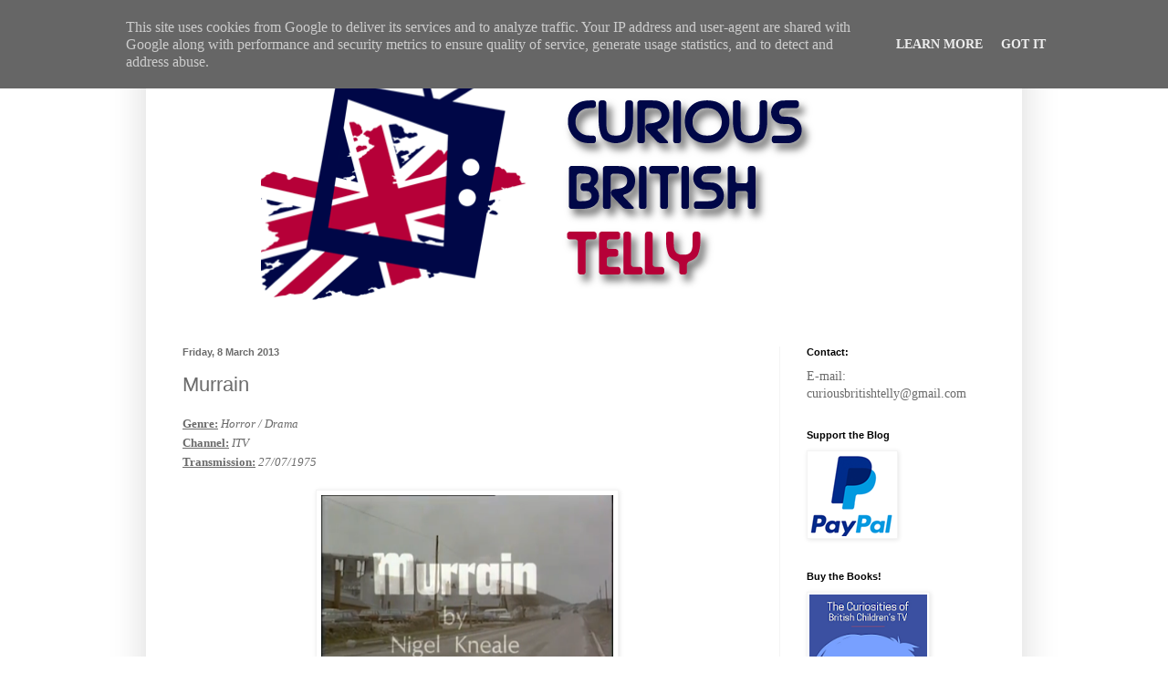

--- FILE ---
content_type: text/html; charset=utf-8
request_url: https://www.google.com/recaptcha/api2/aframe
body_size: 257
content:
<!DOCTYPE HTML><html><head><meta http-equiv="content-type" content="text/html; charset=UTF-8"></head><body><script nonce="ikno0ULtZlfv6AaT8UHAqQ">/** Anti-fraud and anti-abuse applications only. See google.com/recaptcha */ try{var clients={'sodar':'https://pagead2.googlesyndication.com/pagead/sodar?'};window.addEventListener("message",function(a){try{if(a.source===window.parent){var b=JSON.parse(a.data);var c=clients[b['id']];if(c){var d=document.createElement('img');d.src=c+b['params']+'&rc='+(localStorage.getItem("rc::a")?sessionStorage.getItem("rc::b"):"");window.document.body.appendChild(d);sessionStorage.setItem("rc::e",parseInt(sessionStorage.getItem("rc::e")||0)+1);localStorage.setItem("rc::h",'1763822313280');}}}catch(b){}});window.parent.postMessage("_grecaptcha_ready", "*");}catch(b){}</script></body></html>